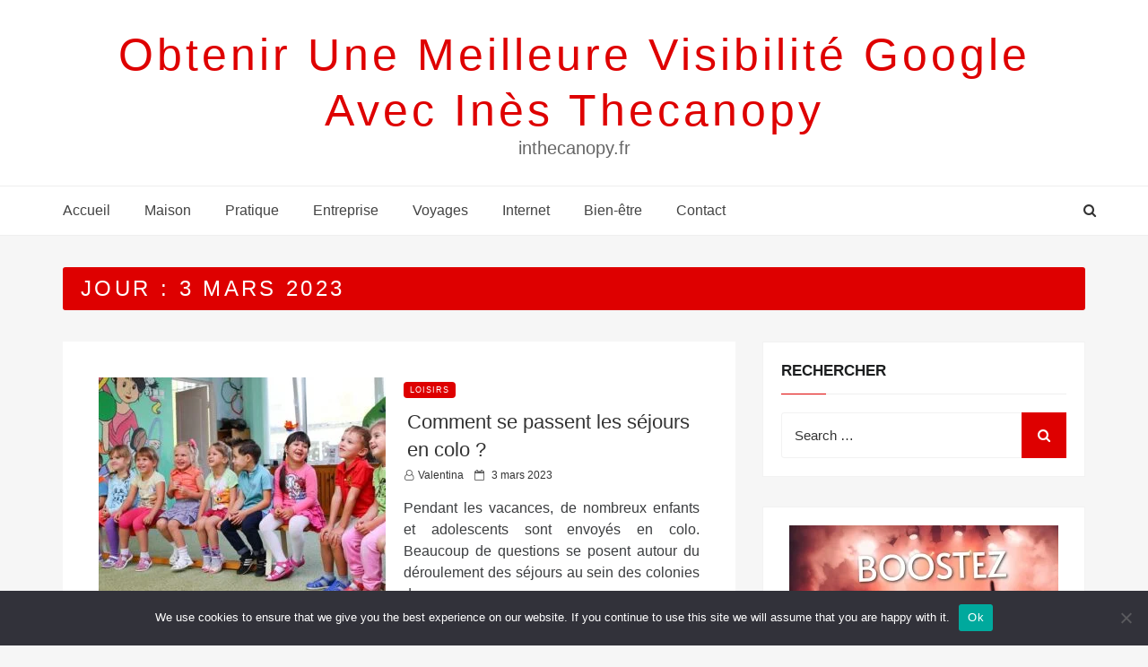

--- FILE ---
content_type: text/html; charset=utf-8
request_url: https://www.google.com/recaptcha/api2/aframe
body_size: 266
content:
<!DOCTYPE HTML><html><head><meta http-equiv="content-type" content="text/html; charset=UTF-8"></head><body><script nonce="vczA5at2loSAsrzZxV5SpQ">/** Anti-fraud and anti-abuse applications only. See google.com/recaptcha */ try{var clients={'sodar':'https://pagead2.googlesyndication.com/pagead/sodar?'};window.addEventListener("message",function(a){try{if(a.source===window.parent){var b=JSON.parse(a.data);var c=clients[b['id']];if(c){var d=document.createElement('img');d.src=c+b['params']+'&rc='+(localStorage.getItem("rc::a")?sessionStorage.getItem("rc::b"):"");window.document.body.appendChild(d);sessionStorage.setItem("rc::e",parseInt(sessionStorage.getItem("rc::e")||0)+1);localStorage.setItem("rc::h",'1768873920819');}}}catch(b){}});window.parent.postMessage("_grecaptcha_ready", "*");}catch(b){}</script></body></html>